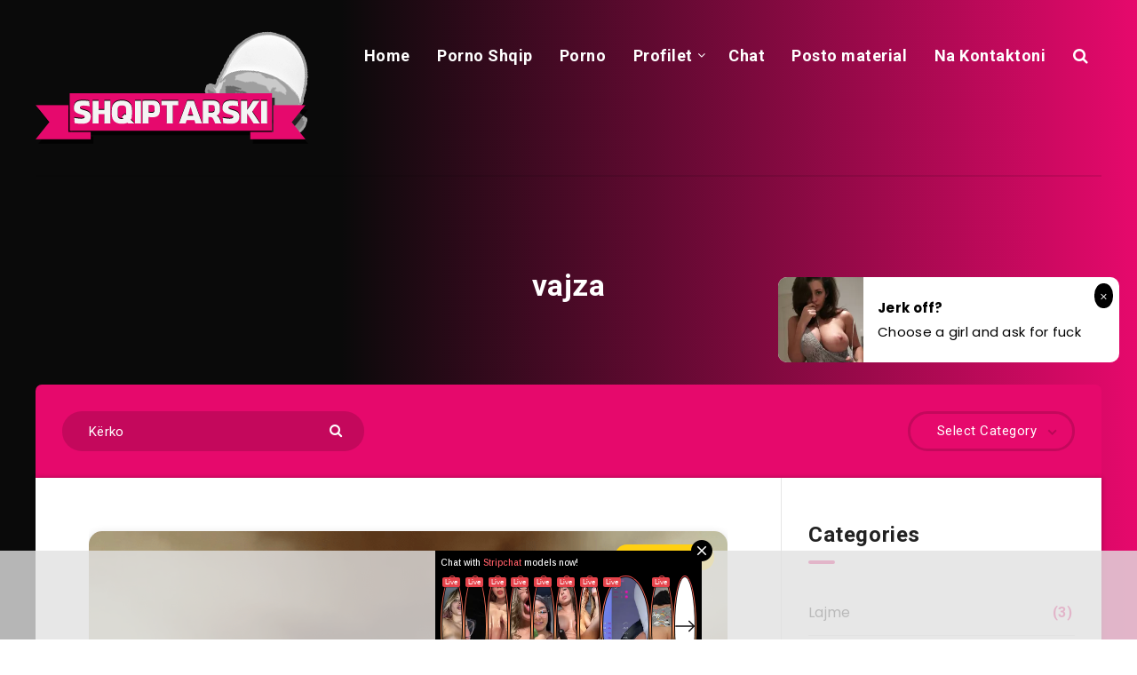

--- FILE ---
content_type: text/html; charset=utf-8
request_url: https://www.google.com/recaptcha/api2/anchor?ar=1&k=6Lfr6yEeAAAAAMy_L425KIjPZdoVYA7DGuV0ZZgr&co=aHR0cHM6Ly93d3cuc2hxaXB0YXJza2kuY29tOjQ0Mw..&hl=en&v=PoyoqOPhxBO7pBk68S4YbpHZ&size=invisible&anchor-ms=20000&execute-ms=30000&cb=4d43bxjnpiki
body_size: 48813
content:
<!DOCTYPE HTML><html dir="ltr" lang="en"><head><meta http-equiv="Content-Type" content="text/html; charset=UTF-8">
<meta http-equiv="X-UA-Compatible" content="IE=edge">
<title>reCAPTCHA</title>
<style type="text/css">
/* cyrillic-ext */
@font-face {
  font-family: 'Roboto';
  font-style: normal;
  font-weight: 400;
  font-stretch: 100%;
  src: url(//fonts.gstatic.com/s/roboto/v48/KFO7CnqEu92Fr1ME7kSn66aGLdTylUAMa3GUBHMdazTgWw.woff2) format('woff2');
  unicode-range: U+0460-052F, U+1C80-1C8A, U+20B4, U+2DE0-2DFF, U+A640-A69F, U+FE2E-FE2F;
}
/* cyrillic */
@font-face {
  font-family: 'Roboto';
  font-style: normal;
  font-weight: 400;
  font-stretch: 100%;
  src: url(//fonts.gstatic.com/s/roboto/v48/KFO7CnqEu92Fr1ME7kSn66aGLdTylUAMa3iUBHMdazTgWw.woff2) format('woff2');
  unicode-range: U+0301, U+0400-045F, U+0490-0491, U+04B0-04B1, U+2116;
}
/* greek-ext */
@font-face {
  font-family: 'Roboto';
  font-style: normal;
  font-weight: 400;
  font-stretch: 100%;
  src: url(//fonts.gstatic.com/s/roboto/v48/KFO7CnqEu92Fr1ME7kSn66aGLdTylUAMa3CUBHMdazTgWw.woff2) format('woff2');
  unicode-range: U+1F00-1FFF;
}
/* greek */
@font-face {
  font-family: 'Roboto';
  font-style: normal;
  font-weight: 400;
  font-stretch: 100%;
  src: url(//fonts.gstatic.com/s/roboto/v48/KFO7CnqEu92Fr1ME7kSn66aGLdTylUAMa3-UBHMdazTgWw.woff2) format('woff2');
  unicode-range: U+0370-0377, U+037A-037F, U+0384-038A, U+038C, U+038E-03A1, U+03A3-03FF;
}
/* math */
@font-face {
  font-family: 'Roboto';
  font-style: normal;
  font-weight: 400;
  font-stretch: 100%;
  src: url(//fonts.gstatic.com/s/roboto/v48/KFO7CnqEu92Fr1ME7kSn66aGLdTylUAMawCUBHMdazTgWw.woff2) format('woff2');
  unicode-range: U+0302-0303, U+0305, U+0307-0308, U+0310, U+0312, U+0315, U+031A, U+0326-0327, U+032C, U+032F-0330, U+0332-0333, U+0338, U+033A, U+0346, U+034D, U+0391-03A1, U+03A3-03A9, U+03B1-03C9, U+03D1, U+03D5-03D6, U+03F0-03F1, U+03F4-03F5, U+2016-2017, U+2034-2038, U+203C, U+2040, U+2043, U+2047, U+2050, U+2057, U+205F, U+2070-2071, U+2074-208E, U+2090-209C, U+20D0-20DC, U+20E1, U+20E5-20EF, U+2100-2112, U+2114-2115, U+2117-2121, U+2123-214F, U+2190, U+2192, U+2194-21AE, U+21B0-21E5, U+21F1-21F2, U+21F4-2211, U+2213-2214, U+2216-22FF, U+2308-230B, U+2310, U+2319, U+231C-2321, U+2336-237A, U+237C, U+2395, U+239B-23B7, U+23D0, U+23DC-23E1, U+2474-2475, U+25AF, U+25B3, U+25B7, U+25BD, U+25C1, U+25CA, U+25CC, U+25FB, U+266D-266F, U+27C0-27FF, U+2900-2AFF, U+2B0E-2B11, U+2B30-2B4C, U+2BFE, U+3030, U+FF5B, U+FF5D, U+1D400-1D7FF, U+1EE00-1EEFF;
}
/* symbols */
@font-face {
  font-family: 'Roboto';
  font-style: normal;
  font-weight: 400;
  font-stretch: 100%;
  src: url(//fonts.gstatic.com/s/roboto/v48/KFO7CnqEu92Fr1ME7kSn66aGLdTylUAMaxKUBHMdazTgWw.woff2) format('woff2');
  unicode-range: U+0001-000C, U+000E-001F, U+007F-009F, U+20DD-20E0, U+20E2-20E4, U+2150-218F, U+2190, U+2192, U+2194-2199, U+21AF, U+21E6-21F0, U+21F3, U+2218-2219, U+2299, U+22C4-22C6, U+2300-243F, U+2440-244A, U+2460-24FF, U+25A0-27BF, U+2800-28FF, U+2921-2922, U+2981, U+29BF, U+29EB, U+2B00-2BFF, U+4DC0-4DFF, U+FFF9-FFFB, U+10140-1018E, U+10190-1019C, U+101A0, U+101D0-101FD, U+102E0-102FB, U+10E60-10E7E, U+1D2C0-1D2D3, U+1D2E0-1D37F, U+1F000-1F0FF, U+1F100-1F1AD, U+1F1E6-1F1FF, U+1F30D-1F30F, U+1F315, U+1F31C, U+1F31E, U+1F320-1F32C, U+1F336, U+1F378, U+1F37D, U+1F382, U+1F393-1F39F, U+1F3A7-1F3A8, U+1F3AC-1F3AF, U+1F3C2, U+1F3C4-1F3C6, U+1F3CA-1F3CE, U+1F3D4-1F3E0, U+1F3ED, U+1F3F1-1F3F3, U+1F3F5-1F3F7, U+1F408, U+1F415, U+1F41F, U+1F426, U+1F43F, U+1F441-1F442, U+1F444, U+1F446-1F449, U+1F44C-1F44E, U+1F453, U+1F46A, U+1F47D, U+1F4A3, U+1F4B0, U+1F4B3, U+1F4B9, U+1F4BB, U+1F4BF, U+1F4C8-1F4CB, U+1F4D6, U+1F4DA, U+1F4DF, U+1F4E3-1F4E6, U+1F4EA-1F4ED, U+1F4F7, U+1F4F9-1F4FB, U+1F4FD-1F4FE, U+1F503, U+1F507-1F50B, U+1F50D, U+1F512-1F513, U+1F53E-1F54A, U+1F54F-1F5FA, U+1F610, U+1F650-1F67F, U+1F687, U+1F68D, U+1F691, U+1F694, U+1F698, U+1F6AD, U+1F6B2, U+1F6B9-1F6BA, U+1F6BC, U+1F6C6-1F6CF, U+1F6D3-1F6D7, U+1F6E0-1F6EA, U+1F6F0-1F6F3, U+1F6F7-1F6FC, U+1F700-1F7FF, U+1F800-1F80B, U+1F810-1F847, U+1F850-1F859, U+1F860-1F887, U+1F890-1F8AD, U+1F8B0-1F8BB, U+1F8C0-1F8C1, U+1F900-1F90B, U+1F93B, U+1F946, U+1F984, U+1F996, U+1F9E9, U+1FA00-1FA6F, U+1FA70-1FA7C, U+1FA80-1FA89, U+1FA8F-1FAC6, U+1FACE-1FADC, U+1FADF-1FAE9, U+1FAF0-1FAF8, U+1FB00-1FBFF;
}
/* vietnamese */
@font-face {
  font-family: 'Roboto';
  font-style: normal;
  font-weight: 400;
  font-stretch: 100%;
  src: url(//fonts.gstatic.com/s/roboto/v48/KFO7CnqEu92Fr1ME7kSn66aGLdTylUAMa3OUBHMdazTgWw.woff2) format('woff2');
  unicode-range: U+0102-0103, U+0110-0111, U+0128-0129, U+0168-0169, U+01A0-01A1, U+01AF-01B0, U+0300-0301, U+0303-0304, U+0308-0309, U+0323, U+0329, U+1EA0-1EF9, U+20AB;
}
/* latin-ext */
@font-face {
  font-family: 'Roboto';
  font-style: normal;
  font-weight: 400;
  font-stretch: 100%;
  src: url(//fonts.gstatic.com/s/roboto/v48/KFO7CnqEu92Fr1ME7kSn66aGLdTylUAMa3KUBHMdazTgWw.woff2) format('woff2');
  unicode-range: U+0100-02BA, U+02BD-02C5, U+02C7-02CC, U+02CE-02D7, U+02DD-02FF, U+0304, U+0308, U+0329, U+1D00-1DBF, U+1E00-1E9F, U+1EF2-1EFF, U+2020, U+20A0-20AB, U+20AD-20C0, U+2113, U+2C60-2C7F, U+A720-A7FF;
}
/* latin */
@font-face {
  font-family: 'Roboto';
  font-style: normal;
  font-weight: 400;
  font-stretch: 100%;
  src: url(//fonts.gstatic.com/s/roboto/v48/KFO7CnqEu92Fr1ME7kSn66aGLdTylUAMa3yUBHMdazQ.woff2) format('woff2');
  unicode-range: U+0000-00FF, U+0131, U+0152-0153, U+02BB-02BC, U+02C6, U+02DA, U+02DC, U+0304, U+0308, U+0329, U+2000-206F, U+20AC, U+2122, U+2191, U+2193, U+2212, U+2215, U+FEFF, U+FFFD;
}
/* cyrillic-ext */
@font-face {
  font-family: 'Roboto';
  font-style: normal;
  font-weight: 500;
  font-stretch: 100%;
  src: url(//fonts.gstatic.com/s/roboto/v48/KFO7CnqEu92Fr1ME7kSn66aGLdTylUAMa3GUBHMdazTgWw.woff2) format('woff2');
  unicode-range: U+0460-052F, U+1C80-1C8A, U+20B4, U+2DE0-2DFF, U+A640-A69F, U+FE2E-FE2F;
}
/* cyrillic */
@font-face {
  font-family: 'Roboto';
  font-style: normal;
  font-weight: 500;
  font-stretch: 100%;
  src: url(//fonts.gstatic.com/s/roboto/v48/KFO7CnqEu92Fr1ME7kSn66aGLdTylUAMa3iUBHMdazTgWw.woff2) format('woff2');
  unicode-range: U+0301, U+0400-045F, U+0490-0491, U+04B0-04B1, U+2116;
}
/* greek-ext */
@font-face {
  font-family: 'Roboto';
  font-style: normal;
  font-weight: 500;
  font-stretch: 100%;
  src: url(//fonts.gstatic.com/s/roboto/v48/KFO7CnqEu92Fr1ME7kSn66aGLdTylUAMa3CUBHMdazTgWw.woff2) format('woff2');
  unicode-range: U+1F00-1FFF;
}
/* greek */
@font-face {
  font-family: 'Roboto';
  font-style: normal;
  font-weight: 500;
  font-stretch: 100%;
  src: url(//fonts.gstatic.com/s/roboto/v48/KFO7CnqEu92Fr1ME7kSn66aGLdTylUAMa3-UBHMdazTgWw.woff2) format('woff2');
  unicode-range: U+0370-0377, U+037A-037F, U+0384-038A, U+038C, U+038E-03A1, U+03A3-03FF;
}
/* math */
@font-face {
  font-family: 'Roboto';
  font-style: normal;
  font-weight: 500;
  font-stretch: 100%;
  src: url(//fonts.gstatic.com/s/roboto/v48/KFO7CnqEu92Fr1ME7kSn66aGLdTylUAMawCUBHMdazTgWw.woff2) format('woff2');
  unicode-range: U+0302-0303, U+0305, U+0307-0308, U+0310, U+0312, U+0315, U+031A, U+0326-0327, U+032C, U+032F-0330, U+0332-0333, U+0338, U+033A, U+0346, U+034D, U+0391-03A1, U+03A3-03A9, U+03B1-03C9, U+03D1, U+03D5-03D6, U+03F0-03F1, U+03F4-03F5, U+2016-2017, U+2034-2038, U+203C, U+2040, U+2043, U+2047, U+2050, U+2057, U+205F, U+2070-2071, U+2074-208E, U+2090-209C, U+20D0-20DC, U+20E1, U+20E5-20EF, U+2100-2112, U+2114-2115, U+2117-2121, U+2123-214F, U+2190, U+2192, U+2194-21AE, U+21B0-21E5, U+21F1-21F2, U+21F4-2211, U+2213-2214, U+2216-22FF, U+2308-230B, U+2310, U+2319, U+231C-2321, U+2336-237A, U+237C, U+2395, U+239B-23B7, U+23D0, U+23DC-23E1, U+2474-2475, U+25AF, U+25B3, U+25B7, U+25BD, U+25C1, U+25CA, U+25CC, U+25FB, U+266D-266F, U+27C0-27FF, U+2900-2AFF, U+2B0E-2B11, U+2B30-2B4C, U+2BFE, U+3030, U+FF5B, U+FF5D, U+1D400-1D7FF, U+1EE00-1EEFF;
}
/* symbols */
@font-face {
  font-family: 'Roboto';
  font-style: normal;
  font-weight: 500;
  font-stretch: 100%;
  src: url(//fonts.gstatic.com/s/roboto/v48/KFO7CnqEu92Fr1ME7kSn66aGLdTylUAMaxKUBHMdazTgWw.woff2) format('woff2');
  unicode-range: U+0001-000C, U+000E-001F, U+007F-009F, U+20DD-20E0, U+20E2-20E4, U+2150-218F, U+2190, U+2192, U+2194-2199, U+21AF, U+21E6-21F0, U+21F3, U+2218-2219, U+2299, U+22C4-22C6, U+2300-243F, U+2440-244A, U+2460-24FF, U+25A0-27BF, U+2800-28FF, U+2921-2922, U+2981, U+29BF, U+29EB, U+2B00-2BFF, U+4DC0-4DFF, U+FFF9-FFFB, U+10140-1018E, U+10190-1019C, U+101A0, U+101D0-101FD, U+102E0-102FB, U+10E60-10E7E, U+1D2C0-1D2D3, U+1D2E0-1D37F, U+1F000-1F0FF, U+1F100-1F1AD, U+1F1E6-1F1FF, U+1F30D-1F30F, U+1F315, U+1F31C, U+1F31E, U+1F320-1F32C, U+1F336, U+1F378, U+1F37D, U+1F382, U+1F393-1F39F, U+1F3A7-1F3A8, U+1F3AC-1F3AF, U+1F3C2, U+1F3C4-1F3C6, U+1F3CA-1F3CE, U+1F3D4-1F3E0, U+1F3ED, U+1F3F1-1F3F3, U+1F3F5-1F3F7, U+1F408, U+1F415, U+1F41F, U+1F426, U+1F43F, U+1F441-1F442, U+1F444, U+1F446-1F449, U+1F44C-1F44E, U+1F453, U+1F46A, U+1F47D, U+1F4A3, U+1F4B0, U+1F4B3, U+1F4B9, U+1F4BB, U+1F4BF, U+1F4C8-1F4CB, U+1F4D6, U+1F4DA, U+1F4DF, U+1F4E3-1F4E6, U+1F4EA-1F4ED, U+1F4F7, U+1F4F9-1F4FB, U+1F4FD-1F4FE, U+1F503, U+1F507-1F50B, U+1F50D, U+1F512-1F513, U+1F53E-1F54A, U+1F54F-1F5FA, U+1F610, U+1F650-1F67F, U+1F687, U+1F68D, U+1F691, U+1F694, U+1F698, U+1F6AD, U+1F6B2, U+1F6B9-1F6BA, U+1F6BC, U+1F6C6-1F6CF, U+1F6D3-1F6D7, U+1F6E0-1F6EA, U+1F6F0-1F6F3, U+1F6F7-1F6FC, U+1F700-1F7FF, U+1F800-1F80B, U+1F810-1F847, U+1F850-1F859, U+1F860-1F887, U+1F890-1F8AD, U+1F8B0-1F8BB, U+1F8C0-1F8C1, U+1F900-1F90B, U+1F93B, U+1F946, U+1F984, U+1F996, U+1F9E9, U+1FA00-1FA6F, U+1FA70-1FA7C, U+1FA80-1FA89, U+1FA8F-1FAC6, U+1FACE-1FADC, U+1FADF-1FAE9, U+1FAF0-1FAF8, U+1FB00-1FBFF;
}
/* vietnamese */
@font-face {
  font-family: 'Roboto';
  font-style: normal;
  font-weight: 500;
  font-stretch: 100%;
  src: url(//fonts.gstatic.com/s/roboto/v48/KFO7CnqEu92Fr1ME7kSn66aGLdTylUAMa3OUBHMdazTgWw.woff2) format('woff2');
  unicode-range: U+0102-0103, U+0110-0111, U+0128-0129, U+0168-0169, U+01A0-01A1, U+01AF-01B0, U+0300-0301, U+0303-0304, U+0308-0309, U+0323, U+0329, U+1EA0-1EF9, U+20AB;
}
/* latin-ext */
@font-face {
  font-family: 'Roboto';
  font-style: normal;
  font-weight: 500;
  font-stretch: 100%;
  src: url(//fonts.gstatic.com/s/roboto/v48/KFO7CnqEu92Fr1ME7kSn66aGLdTylUAMa3KUBHMdazTgWw.woff2) format('woff2');
  unicode-range: U+0100-02BA, U+02BD-02C5, U+02C7-02CC, U+02CE-02D7, U+02DD-02FF, U+0304, U+0308, U+0329, U+1D00-1DBF, U+1E00-1E9F, U+1EF2-1EFF, U+2020, U+20A0-20AB, U+20AD-20C0, U+2113, U+2C60-2C7F, U+A720-A7FF;
}
/* latin */
@font-face {
  font-family: 'Roboto';
  font-style: normal;
  font-weight: 500;
  font-stretch: 100%;
  src: url(//fonts.gstatic.com/s/roboto/v48/KFO7CnqEu92Fr1ME7kSn66aGLdTylUAMa3yUBHMdazQ.woff2) format('woff2');
  unicode-range: U+0000-00FF, U+0131, U+0152-0153, U+02BB-02BC, U+02C6, U+02DA, U+02DC, U+0304, U+0308, U+0329, U+2000-206F, U+20AC, U+2122, U+2191, U+2193, U+2212, U+2215, U+FEFF, U+FFFD;
}
/* cyrillic-ext */
@font-face {
  font-family: 'Roboto';
  font-style: normal;
  font-weight: 900;
  font-stretch: 100%;
  src: url(//fonts.gstatic.com/s/roboto/v48/KFO7CnqEu92Fr1ME7kSn66aGLdTylUAMa3GUBHMdazTgWw.woff2) format('woff2');
  unicode-range: U+0460-052F, U+1C80-1C8A, U+20B4, U+2DE0-2DFF, U+A640-A69F, U+FE2E-FE2F;
}
/* cyrillic */
@font-face {
  font-family: 'Roboto';
  font-style: normal;
  font-weight: 900;
  font-stretch: 100%;
  src: url(//fonts.gstatic.com/s/roboto/v48/KFO7CnqEu92Fr1ME7kSn66aGLdTylUAMa3iUBHMdazTgWw.woff2) format('woff2');
  unicode-range: U+0301, U+0400-045F, U+0490-0491, U+04B0-04B1, U+2116;
}
/* greek-ext */
@font-face {
  font-family: 'Roboto';
  font-style: normal;
  font-weight: 900;
  font-stretch: 100%;
  src: url(//fonts.gstatic.com/s/roboto/v48/KFO7CnqEu92Fr1ME7kSn66aGLdTylUAMa3CUBHMdazTgWw.woff2) format('woff2');
  unicode-range: U+1F00-1FFF;
}
/* greek */
@font-face {
  font-family: 'Roboto';
  font-style: normal;
  font-weight: 900;
  font-stretch: 100%;
  src: url(//fonts.gstatic.com/s/roboto/v48/KFO7CnqEu92Fr1ME7kSn66aGLdTylUAMa3-UBHMdazTgWw.woff2) format('woff2');
  unicode-range: U+0370-0377, U+037A-037F, U+0384-038A, U+038C, U+038E-03A1, U+03A3-03FF;
}
/* math */
@font-face {
  font-family: 'Roboto';
  font-style: normal;
  font-weight: 900;
  font-stretch: 100%;
  src: url(//fonts.gstatic.com/s/roboto/v48/KFO7CnqEu92Fr1ME7kSn66aGLdTylUAMawCUBHMdazTgWw.woff2) format('woff2');
  unicode-range: U+0302-0303, U+0305, U+0307-0308, U+0310, U+0312, U+0315, U+031A, U+0326-0327, U+032C, U+032F-0330, U+0332-0333, U+0338, U+033A, U+0346, U+034D, U+0391-03A1, U+03A3-03A9, U+03B1-03C9, U+03D1, U+03D5-03D6, U+03F0-03F1, U+03F4-03F5, U+2016-2017, U+2034-2038, U+203C, U+2040, U+2043, U+2047, U+2050, U+2057, U+205F, U+2070-2071, U+2074-208E, U+2090-209C, U+20D0-20DC, U+20E1, U+20E5-20EF, U+2100-2112, U+2114-2115, U+2117-2121, U+2123-214F, U+2190, U+2192, U+2194-21AE, U+21B0-21E5, U+21F1-21F2, U+21F4-2211, U+2213-2214, U+2216-22FF, U+2308-230B, U+2310, U+2319, U+231C-2321, U+2336-237A, U+237C, U+2395, U+239B-23B7, U+23D0, U+23DC-23E1, U+2474-2475, U+25AF, U+25B3, U+25B7, U+25BD, U+25C1, U+25CA, U+25CC, U+25FB, U+266D-266F, U+27C0-27FF, U+2900-2AFF, U+2B0E-2B11, U+2B30-2B4C, U+2BFE, U+3030, U+FF5B, U+FF5D, U+1D400-1D7FF, U+1EE00-1EEFF;
}
/* symbols */
@font-face {
  font-family: 'Roboto';
  font-style: normal;
  font-weight: 900;
  font-stretch: 100%;
  src: url(//fonts.gstatic.com/s/roboto/v48/KFO7CnqEu92Fr1ME7kSn66aGLdTylUAMaxKUBHMdazTgWw.woff2) format('woff2');
  unicode-range: U+0001-000C, U+000E-001F, U+007F-009F, U+20DD-20E0, U+20E2-20E4, U+2150-218F, U+2190, U+2192, U+2194-2199, U+21AF, U+21E6-21F0, U+21F3, U+2218-2219, U+2299, U+22C4-22C6, U+2300-243F, U+2440-244A, U+2460-24FF, U+25A0-27BF, U+2800-28FF, U+2921-2922, U+2981, U+29BF, U+29EB, U+2B00-2BFF, U+4DC0-4DFF, U+FFF9-FFFB, U+10140-1018E, U+10190-1019C, U+101A0, U+101D0-101FD, U+102E0-102FB, U+10E60-10E7E, U+1D2C0-1D2D3, U+1D2E0-1D37F, U+1F000-1F0FF, U+1F100-1F1AD, U+1F1E6-1F1FF, U+1F30D-1F30F, U+1F315, U+1F31C, U+1F31E, U+1F320-1F32C, U+1F336, U+1F378, U+1F37D, U+1F382, U+1F393-1F39F, U+1F3A7-1F3A8, U+1F3AC-1F3AF, U+1F3C2, U+1F3C4-1F3C6, U+1F3CA-1F3CE, U+1F3D4-1F3E0, U+1F3ED, U+1F3F1-1F3F3, U+1F3F5-1F3F7, U+1F408, U+1F415, U+1F41F, U+1F426, U+1F43F, U+1F441-1F442, U+1F444, U+1F446-1F449, U+1F44C-1F44E, U+1F453, U+1F46A, U+1F47D, U+1F4A3, U+1F4B0, U+1F4B3, U+1F4B9, U+1F4BB, U+1F4BF, U+1F4C8-1F4CB, U+1F4D6, U+1F4DA, U+1F4DF, U+1F4E3-1F4E6, U+1F4EA-1F4ED, U+1F4F7, U+1F4F9-1F4FB, U+1F4FD-1F4FE, U+1F503, U+1F507-1F50B, U+1F50D, U+1F512-1F513, U+1F53E-1F54A, U+1F54F-1F5FA, U+1F610, U+1F650-1F67F, U+1F687, U+1F68D, U+1F691, U+1F694, U+1F698, U+1F6AD, U+1F6B2, U+1F6B9-1F6BA, U+1F6BC, U+1F6C6-1F6CF, U+1F6D3-1F6D7, U+1F6E0-1F6EA, U+1F6F0-1F6F3, U+1F6F7-1F6FC, U+1F700-1F7FF, U+1F800-1F80B, U+1F810-1F847, U+1F850-1F859, U+1F860-1F887, U+1F890-1F8AD, U+1F8B0-1F8BB, U+1F8C0-1F8C1, U+1F900-1F90B, U+1F93B, U+1F946, U+1F984, U+1F996, U+1F9E9, U+1FA00-1FA6F, U+1FA70-1FA7C, U+1FA80-1FA89, U+1FA8F-1FAC6, U+1FACE-1FADC, U+1FADF-1FAE9, U+1FAF0-1FAF8, U+1FB00-1FBFF;
}
/* vietnamese */
@font-face {
  font-family: 'Roboto';
  font-style: normal;
  font-weight: 900;
  font-stretch: 100%;
  src: url(//fonts.gstatic.com/s/roboto/v48/KFO7CnqEu92Fr1ME7kSn66aGLdTylUAMa3OUBHMdazTgWw.woff2) format('woff2');
  unicode-range: U+0102-0103, U+0110-0111, U+0128-0129, U+0168-0169, U+01A0-01A1, U+01AF-01B0, U+0300-0301, U+0303-0304, U+0308-0309, U+0323, U+0329, U+1EA0-1EF9, U+20AB;
}
/* latin-ext */
@font-face {
  font-family: 'Roboto';
  font-style: normal;
  font-weight: 900;
  font-stretch: 100%;
  src: url(//fonts.gstatic.com/s/roboto/v48/KFO7CnqEu92Fr1ME7kSn66aGLdTylUAMa3KUBHMdazTgWw.woff2) format('woff2');
  unicode-range: U+0100-02BA, U+02BD-02C5, U+02C7-02CC, U+02CE-02D7, U+02DD-02FF, U+0304, U+0308, U+0329, U+1D00-1DBF, U+1E00-1E9F, U+1EF2-1EFF, U+2020, U+20A0-20AB, U+20AD-20C0, U+2113, U+2C60-2C7F, U+A720-A7FF;
}
/* latin */
@font-face {
  font-family: 'Roboto';
  font-style: normal;
  font-weight: 900;
  font-stretch: 100%;
  src: url(//fonts.gstatic.com/s/roboto/v48/KFO7CnqEu92Fr1ME7kSn66aGLdTylUAMa3yUBHMdazQ.woff2) format('woff2');
  unicode-range: U+0000-00FF, U+0131, U+0152-0153, U+02BB-02BC, U+02C6, U+02DA, U+02DC, U+0304, U+0308, U+0329, U+2000-206F, U+20AC, U+2122, U+2191, U+2193, U+2212, U+2215, U+FEFF, U+FFFD;
}

</style>
<link rel="stylesheet" type="text/css" href="https://www.gstatic.com/recaptcha/releases/PoyoqOPhxBO7pBk68S4YbpHZ/styles__ltr.css">
<script nonce="wCKu42TfGo7iCrqCasdepQ" type="text/javascript">window['__recaptcha_api'] = 'https://www.google.com/recaptcha/api2/';</script>
<script type="text/javascript" src="https://www.gstatic.com/recaptcha/releases/PoyoqOPhxBO7pBk68S4YbpHZ/recaptcha__en.js" nonce="wCKu42TfGo7iCrqCasdepQ">
      
    </script></head>
<body><div id="rc-anchor-alert" class="rc-anchor-alert"></div>
<input type="hidden" id="recaptcha-token" value="[base64]">
<script type="text/javascript" nonce="wCKu42TfGo7iCrqCasdepQ">
      recaptcha.anchor.Main.init("[\x22ainput\x22,[\x22bgdata\x22,\x22\x22,\[base64]/[base64]/[base64]/[base64]/[base64]/[base64]/[base64]/[base64]/[base64]/[base64]\\u003d\x22,\[base64]\x22,\[base64]/[base64]/DthIXw5Ykw659wqnCkh40w54OwqRnw6TCjsKpwqtdGz9eIH0IL2TCt2vCoMOEwqBuw4pVBcO9wod/[base64]/Cgm1GVARAw48vF3rCvMKUwptKwo8rwpHDs8KXw5Mvwpp8wprDtsKOw4bCtFXDs8KbTDFlOF1xwoZkwoB2U8O0w47DklUOKAzDlsKpwqhdwrwlRsKsw6tSbW7CkyFXwp0jwqzCjDHDli03w53Dr3rCtyHCqcOVw4A+OQ8Cw61tE8KwYcKJw4/CsF7CsyjCky/DnsOJw73DgcKaRcOXFcO/w6tuwo0WKnhXa8OkK8OHwpsiU05sCHw/asKRNWl0aDbDh8KDwrowwo4KAS3DvMOKScOjFMKpw67DgcKPHAxSw7TCuwJswo1PLcKWTsKgwozCtmPCv8ONXcK6wqFiTR/Ds8O6w7Z/w4Ekw5rCgsObR8KdcCVbQsK9w6fCh8OXwrYSVsO9w7vCm8KRVEBJY8Kaw78Vwo8zd8Orw64Cw5E6UMOgw50Nwr1xE8OLwqkxw4PDvBPDo0bCtsKZw6wHwrTDmybDilpXdcKqw79fwpPCsMK6w6XCqX3Dg8Ksw5tlSh/[base64]/CvG5fPMO1wqMpw5RGwoA5wojDrMOuw4hafX8xRsKDw6JBVcK0IcO/MjPDkH4sw6/[base64]/OMOFwrXCj8OoXBJkaS7CtBrCvx7DkcK+QcOgwpDCt8OsIw0ELSfCsQQvGWkkOcKRw5spwrwISnYGZsONwpkYWsOzwpcqb8OVwoMFwqzCoHzCjj53SMK7wpTCusOjw6zCvMOEwr3DqsOBw4DDnMKcw5RHwpVeMMKVMcOLw5Jqwr/CqS1ddG0fAMKnCXhKPsKGbCTCsWZkVlRwwrLCnsOiw5vCs8KkaMOLZ8KCel5Fw4pnwpPCiFMgUcKyU0bCmnfCgsKrGV/CpsKLN8KPfA9PMcODJcKBJEvCgjRGwrA1woQ8SMO/w6/CvcKjwoXCvcOTw5Evwo1Iw6HDnkjCs8ONwrDCnD3ClcOIwq8kUMKHNR3CosO/AMKVbcKiwpfCkRvCgsKHQMKVLm0tw4PDl8KWw7wNKMKow7XCgxbDrsKONcKvw4pSw5jCjsOkwo7CsAM+w64Mw7jDt8OAOsKAw4HCjcKLZsOkGyBVw41Bwr95wrHDuivCh8OEBQsPw5DDv8KsfzA1w6XCrsOdw7IPwrHDpcOow67Ds3lAdX7CqSUlwp/Dv8OUBh7Cu8O0S8KbIcOUwp/[base64]/DoC7Cn8OLw7LCgcOcbsO5LWnCq8O/[base64]/DgcO+wo/Ct0DDvQpOUB7DkcOTacKrw7cmbsKHw67DosKcHsK2YsO3w7Qww5gdw5dTwo7CgkrCiQoHTsKJwoFzw7IPIWJFwoI7wobDo8Kkw53DuEB5esOYw4bCrk9swprDpcOHcMOfU1nDvSLDiDnCisKMUV3DlMO8ccO3w65ufydrYi/DscOlRW3DpGNgf2kFDw/CqXfCo8OyB8OlHsOQXT3Dm2vCiDXDgAhKwowbGsKVbMKJw6/DjFUsFCvCn8Ozaxtlw4VYwpwKw405TiImwok3EnrDoRrCpRINwrjCtsKOwocbw4bDrcOhQUU0UMK/T8O9wqMxdsOqw59+JX4gw6DCpwAiAsO2WsK6HsOvwosOYcKEwozCv2EiCBoqWMOrX8Kfw6MybnnDskt9IcOBwoHClUXDuxAiw5jDlR7Dj8KAw7TDr01vcFgIHMO6wp1OCsKWwofCqMKBwoXDiTUaw7pLdUJIE8O0w6/ClS9uZsO6wr3DlwFMQz3ClygsGcOiNcK3QRPDqsO4d8O6wrQowp/[base64]/DmibDqcO+w5DCpEImLRghTEEew6x0wpV1w54DW8OzQsOXYcKIU09bPQrCmUUyf8OEQ0suwqnDrSVXwqzDkBfCmzfDqsKwwofDocKWOsO0EMK6GiXCsUHCmcOdwrXCi8K/ORzCu8OEf8KjwovDhBHCtcKzSMOtAFFeYh9lKMKDwqXClFzCpsOYFcObw4HCghHClMO/[base64]/[base64]/CrTUVwoIaw7DCqcO/wrwVZnxBwohJw5zDvA3CnMOOw5cIwod+wrQoasOawrXCnVhCwq8iNkkQw5nCo3zDtxAzw407w4nCoH/CrgHDhsOww7hcbMOiw7bCqA8FEcOyw5EOw7BEQcKJdsOxw6FvLGAawqIAw4FdOC4hw50lw4YIwr1tw4RWOBEuGB8bw48pPj1cAcOsTmjDp1p2BERLw6xNeMKlcFzDvSjCpFFtbWLDgcKEwp5/b2nDiX/DrG7DoMOROMOjC8OTwoF6WsKga8KUw7oqwqLDiA5awoArJsO3wrTDtMO3Q8OQW8OnfxPCpsKOH8Opw4k8w6huIjElV8KcwrXCiF7DpXzDqUDDuMO4wolSw7Eswq7CjiZ9FV5KwqdrWR7Cli49YAfCtxfCj0xhWQEtJkjCusOkCMO5bcKhw6HCtTjDocK/GsOEw79hY8OiXH/DpcK7f094MsKBKkzDucK8d3jCkcK3w5/[base64]/w5vDtSHDp8O/wrDDnjUXBsOow5cxwrogw75EwqM9w6l9wotiWEQ8AcOTQcKQw6MRfMKrw6PDqMOFw4rDtsKiAcKSYBvDq8Kydih4CcO5fybDi8KvY8OIDgQjVMOQKSZXw6HDgmQEUMKbwqMJw7TCvMOSwoPDqsKswpjCqz3ClgbDi8KdFHUCSRF/[base64]/CtzvDsMKYdlLCjMOFJhXDryfDm2k0w7DDoVxjwoEuwrLDgm0mw4V9asKVLMK0wqjDqmMcw7PCisOqbsOYwqAuw5wGwq/DuXkFPw7DpUbCgMOww67Cj3bCt0QIQV89GsKEw7JJw4fDlsKfwo3Dk2/CmwgRw40xQ8KZwqvDqcKlw67DvgASwrJWK8KMwovCosOhMlw8wpswCMKyfcKnw5g+ejLDuhsWw5PCtcKiYVMhX23CicKyN8KMwqzCisKdZMOAw70FaMOIVDbCqFzDrsK6E8OKw6fCrcObwotKXno+w7oMLhXDrsO4wr5+MwjCvwzDtsKmw5s6VzYEw4DCoA8/wolkJC7DscOmw4XChTNIw6Niwr/Chj/[base64]/Dp8KFw5zDoGjDsMOHwqVnw601M3/DlHFlVXbCllXClMKMBMONB8KbwobCq8OWwppwLsOow4BIJWjDgsK5HivCpzhMDx/Dj8OCw6fDlsOQwqVSwqXCqMKjwr1hwrhjw7YpwojCrRNFw7oQw4sPw6gGV8KzasOSRcK+w48kNcKNwpdAfMO3w5E/[base64]/w6bCkMOmwo9Bw6LDonnCksKucg85Lw4MVDY5RcKSwo/CrRt2bMO9w7McK8K2T2DCp8OnwqrCoMODw69AGHh5PEpgDCZ6T8K9w7kGElrDl8OXAcKvw5cIflfCiTjClETDh8KZwo/Dn2l/cXg8w7I8BTXDjQVbwpsGHsKtw4/DtUnCusK5w41Kwr/Cu8KDX8K0fWnDkMOiw4nDu8OiD8KPw7HChcO+woIRw6dlwoVjwq/DisOOw58iw5TDrsKrw5vDiXhmP8O6SMOPQW3DlXoPw47CgCAow6nDmXNvwpgAw6XCsRvDonVaD8K3wolKKcOvPMKUNsKwwp1ww7TCsx7CocOgHmQTH2/DoQHCtwZMwo9nRcOHR2F3Q8OIwrbCiWQHw701wpvCj1xXw7rCqjUTVhHDgcKKw51lAMOTw5jCtMKdwrAVBQjDs2kdQC5cG8KhcmFYAFHCgsO8FSZYXg95w4vDuMOZwr/CisOdPkUuKMKowrgEw4NGw5/Ds8KiZCbCvwQpbsOfAhrCq8KoBgTDhsO1HcK9wqd0wpTDnlfDvl3ChADColvCk0vDlsKpMhMuw5dsw6IoAsKfTcKqPjpIGCzCmjPDrUbDk1DDjFHDi8K1wr1BwrfDpMKRSVHDghLChcK2GwbCrUjDt8K1w7o9F8KAHkkaw6DCjmLDnxnDoMKuQMO0wqnDugwHQH/DhwjDhH3CrQ0Pfm7CnMOowpwKw5HDosKuZinClBNlGVzDo8K5woXDmWzDucOqHhLDlMKWLXlTw6lJw43Cu8KwYEDCisOHNBImdcO0OknDsDPDtcO2M1XCty8aX8KSwq/CoMKKbcKIw6PCkRwcw6I/w6o2PXnCm8OXDMKWwrFZYRk5KTVif8KFJCQeVDnCoWQLPjUkwpPCji/[base64]/w6rCigDDssOzAwHDm8KSw4o+w7zCi0zDg8KdHsK8w45leUE4wqPCozpwbifDogoYdj4Tw7EBwrHDnMOew5hQETMeLDY7wpbDpk7CtjkFO8KXUBzDhsOxZRHDpRjDnsK1TAJydMK7w4bDpGZqw7XCv8OpacOZw4nCmcOJw5V9w5LDk8KHeTTChmRdwp7DpMOYw74kd1/[base64]/RXFKHGhxehxiXCpTw5c/[base64]/w5TCujFpwo7CtTbDr8OgEcOHREZ/OcOdITo2wpLCv8OWw5NeRsKtBmfCkTjCjzDCnsKJSVZSccKjw5LCjQbCm8KiwoTDsVpnXUnCtcO/w43CtcO/wpHCpRBlwqzDmcOowrVlw5ABw7shGnkYw4LDhsKuBgPCu8OmeBbDjFnDrsObOUozwrEFwpBZw5plw4zDgAYKw5ohMMOyw64ywoTDlgIvRcO9wpTDnsOIIsOCTQxFVXMocTbDj8OiQMOrHsOvw70wYsOLBMO3YcOcHcKVwoHCsAzDgEZ5Rh7CosKoehjDv8OBw5/Cr8OgRxPDqMO3Vwp0RH/CsHBLworCrMK3TcO4UsOSwqfDiw/Cgip9w43DocKqACrDu1UCWx/CtWoAFhprGXXDnUphwp0Mwqk4cC1wwqtwLMKQfsKPIcO6wqzCrsKJwo/CvHrDim9Qwq50w4MdLBfCp1LCvhISEMO1w4AaWWTCicOQZsK2G8KISMK0GsOTwp7Dj2TCiXLCpXRXAMO3RMOPFcKnw658B0RQw6RCOiVEa8KifxoSc8KDdlxew6jCpTwXZRBPN8Khwqo8VDjCgsOwFMO8wpjDlAsGRMOPw5IidMO1I0VPwptCTD/DvMOYdcOKwq/[base64]/woMfw67CmcK0VsKZwrgKw50BwotiTEvCvQQAw41Vwo02wrLDs8O/AsOjwp/DuGogw6xme8O8R13CgBBLw6M4KFlzw57Cq1lwAMKpd8OdUMKpF8K7bX7CqQbDqMOQHsOOBg/[base64]/[base64]/w5Maw4kcFcOgwoECw6tLCMOCwqnCrk/Cv8Onw5HDjsOhHsKYc8OXwpNcIMOWRMOGUnXClsKZw6jDrGjCkMK7wqUswpLCi8K/wr3Ct3xUwqzDgMOEA8O9d8OxPsKHLMO+w7ALwpbCh8OFw7LCjsOBw5HDs8OkacKiw4I4w5Z0O8ONw6gow5/DoC8penkkw5ZmwqJOLAZSTcOfwpDClsKjw7XCpSHDgQI8JcOZYMO/a8O6w6rCpcOGUwzDn29+Ew7DkMOPGcOLJ0YleMOiGlLCi8OZBsKnwojCp8OtN8Oaw7PDpGXDhybCnW3CncO+w6zDvsKFJEcyAUhNGCLCncOBw7/CnsKJwqXDs8OwX8K3EzFVI3c4wrAvYcOjAgLDtsK5wqUVw57Cl2QAw5LCosOqwrDDly7Dr8OtwrDDqcO/[base64]/[base64]/w6AiwpEswosgWcO6GMOEPMOJwoTCt8KxwoXDoDJ8w4/DlmcZL8Ovb8KYScKQeMO4EDhVeMOPw4DDqcOBwo7Ck8K3TWtVSMKkbnF7wr7Du8KhwoHCqcKOIcOpPS9VeggOVUNYU8OmaMKYwonCusKmwqcLw7LClMOvw5hdRcOqcMKZUsOswot5wprCicK5wrTDrsKyw6chDU3CvXPChMOeT1nCnMK7w5XCkgXDoU/[base64]/DuMKhQ8OGw5Bjw7ciw4RcAMKMwpt4w5U0wp5BIsOlUCtrfMKlw4Adwo/DhsOwwoEww6/[base64]/Dv8O/w7d4wp45wp7Dn19nw6Mxwo5Cw5Jjw6xYwrLCl8OtRUPCl0Rew7RaTAQ2wqXCg8OIBcKvDkbDtcKLYcKTwrPDh8O8EsK1w4rCisK0wrdhw5UWFMKhw5QDwrgdEGlSYyArOMK7Wm/[base64]/DrkrCiypULcKqXMKnwobCtcOCw4s+wrrCsMKYwp0nYjRrJSZUwrNjwpDDhcKHQMKTGknCvcKzwp7DgsOjCMO5Q8OuAcKpXMKEbgjDmCDCnhTDjH3Dg8OEKTDCkFPCkcKNw48iwp7DtSFow7/DqsOAOsK2eEUUd3kBwptAScKQw7rDrnMMB8KxwrIVw7EKFXrCpmdhUD9nEg/Dt3BVRGPChjLDoUscw6XDuEFEw7zCn8K/Un11wp3Co8KLw5xJw7I9w7l1W8OqwqLCqR/Dj1jCpU9uw6vDl2bDqMKQwoQYwoUuXcKUwpzCucOpwrtdw6Upw5nCjxXCvRdibirCjcOlw7PCnMOfGcONw6HDtifClsKtTMK8JCwqw4/ChcKLHU11MMOBZmxFw6gGwrRawoMTcsOSK3zCl8Kjw5Q0QMKPehdNwrcswprCrh9DU8OdFlbCjcKSL1bCucOoDgV9wp5Iw748QcKxw5DChMO0IMO/[base64]/Cnj/CkCZJDsK8E3NTETMawq1qesOUw5YHSsKYbBIIRWbDnyLCksKUcgzColtCJcK5BTLDssO5BTXDmMO1ccOpEioYw6zDvsKhcyrCtMOQcVvDiXw4wphuwqttwpscwrEtwostenzDpUPDg8ODHQc7PhDDpsK5wrQzFgPCkMO4ZinDrC/Dh8K2D8K+L8KINsOGw49kwqfDuEDCrh7DtT4Lwq7Cr8KnUw0xw4QrO8KQFsOAw5csFMK3HhxQYmoewroiKFjCvhDCkcK1R1HCucKiwq3DuMK4dBhXwprDj8ONw5/[base64]/[base64]/CrcOXw5/CniEobMKcwqLDgnZqCwvChyoFwqV8BcKiVAJ0bGXCsmNLw64ewqHDhhfChlcmwq4BJlPDqSHChcOSw7QFTn/DtMOBw7bCuMO8wo0je8OZIxPDhsO3RBl/w71OdgVWGMKdIsK7RkLDsm5kBEPCky55w4NrZm/DtsKtccKkwrbDomjChsOMwoLCpMKtFSQwwpjCvsKEwrltwpYmAMKrOMO3c8K+w6x4wrbDuT/Cl8OuOT7Cr2rDtMOtYEbDl8O9dcKtw5rCmcOJwqE1woxaYEPDgMOhIgM9wpLClFTChl/DmgkMEy0MwqrDu1MnPmzDjGjDlcOKbSpNw6h9GyYyL8KcRcOPYAbCsWPClcOGw44ewq5iW2Zww54Mw6rClwPCk11BBMKReCInwp8SPcOab8ORwrTChh9iw65Ww5/DmRXConTDg8K6FQjDvQ/ClF1Hw44oXQjDrMKfwowtFsKXw4zDsHTCun7ChBFtc8ONaMOLX8OiKQMzL1VPwo0qwr3DjCoeGMO0wpvCvsK0wpAIR8KTEsOSw79Pw5cSKMOawqTDmzfCuiLCp8O0QjHCm8KrFMKFwozCoFYKOljDqnHCp8ONw4kiP8OWN8K/wpBhw5pKTlfCrsO2NMKAKDIGw7vDpkhpw7p6D1fCjQ9dw6dywq9gw7gKSiPDmCnCscO9w7PCu8Oaw7vCk0XCnMONwo1Dw5dEw7QGYMO4TcKTfMKYVAPCjsOpw7bDhAPCkMKLwp03worCinzDg8OUwoTDucObwqLCtMObS8K2BMO1d1gIw40Pw6JYIH3CqX7CoE/Cr8Ohw5ouRMOSTWYywqEXGMOuAlAsw77Cq8K4w6HCgMKiw5UnQ8OHwp/[base64]/ClcOUw7TCjsOxTjItwo3ClgAgHlYXw7rDgcOPwpTCkHlPIFjCkQfDhcKxKsKvPWBdw4PDrcKDCMKwwolBw5h+w6/CrUTCviUzEA7CmsKiR8Kow5Iew6/DrmLDt1oIwojCiH3CucKQCAQqXCIadFfDlnxlw6/DgmjDtcOrwq3DgT/DocOSesKiwoHCgcOzGsOYdTzDsgoRe8OtHEHDhsO1CcKgO8Kqw43CoMKuwpEmwrbCiWfCvRJdVXsbc27Ci23DvcONf8Osw7DCkMOvwqPCmcKLwqt9SnQtECIxWFkLTMOKwq/[base64]/SXdqGFXDkMKXRTrClltEw5oBw4YcJwEdFUjCn8KpXFfCs8KxScKWZ8ORwrtKa8KiYkJZw6XDrG/ClCQ5w75VZV5Ow7FqwoXDoGHDlDwgFmVaw7XCocKnw6s7wpQCb8O8w6ImwpLCksK3w67Dmw/DhcOmw4PCjHcmaBfCssOaw4Rjc8OUw6FEw6vCmipDw6BATFRDMcOEwrYKwoHCnsKQw5hOKcKLKcO5XMKFGXBvw6AIw63CksOswrHCgW/[base64]/IMKnBwLDqcOSw4DCgcKZSX1PwpV4bg51w6bDi3zCmn4VQMOeClnDl1TDjsKQw4zDmggVwpLCkMKIw7B0asKwwqPDjDTDolDDpDQtwrLDr0PDp3QWLcOZEsK5wr/CpDnChBbDusKCwr0PwpxfGMOaw6oYw7sPT8K4woI2IMOWVURjM8O0J8OpVURnw54Iw6jCgcOLw6dAwrjCrGjDsF9vMjfDj2LCg8Kaw5Ujw5jCjijDtyIewrXCkMKrw5XCmiM+wo3DokXCs8K8Y8Krw7DDmsKiwqHDnm8nwq1Awo/[base64]/Ck2QTw4/CiMOYfQRxwo9jwrQww4QUw7wfbsO8wo5iSzMRI2TCiVkEGVEMwoDCrGIlVFjCmkvDh8K9I8K1EnjCuUxJGMKRwqPChzcYw5rClA/CjMK1W8KuPGY4A8KJwq4ewqYYasKpbMOoOjPDusKZSVsiwp/[base64]/[base64]/w5TCnBPDkcKSw4/CnTsJQsKqTU8QcMO4e8O3wofDlsOGw5cvw6HCv8OaV1bDhUJEwozDqm96fcKgwoZYwqXDqiLCr11XVBcjw6TDqcODw5gswpsSw5LChsKcQS3DoMKew6I/w5cDSMOZSy7CsMOgwp/CiMKMwqfCpUAPw77DnjkjwrwwGifDvMOfJxQfegYOZsOOQsKhQzZ2P8Otw6LDpWQowqw1HlTDiVxcw7zCtknDmsKcDS51w6/CkkRTwrrDug5GZmHDiTPCnwbCnMOOwqfDg8O/cmHCji/Ds8OeUiV2wojDnjVzw6gkcsKLI8KweRV/wqEZcsKBU3EcwqgiwoDDgsKpEsOpfAfCtzPCllfDnWHDn8OQw4vDv8OwwpdZNMOjCClbQXEHAwbCkljCjC7CkV7DtFweRMKWFcKDwpLCqTbDj1vDrcK/ah7DrMKrA8OJwrrDoMKnWMOFSMK0w581N1wLw6PDimHCkMKZw6HCiBXCkiXDlCNsw5nCtcOTwqQIYMKCw4fCkzTDiMO1YQDDuMO/w6o4VBF0P8KJBWtOw5UEYsORwoLChMKzLsKjw7zDnsKUw6bCkBd/[base64]/Cv8KEFBhnKzXDhcOjc8OFHWsjCHPChcOvSnhxPzgmwoNDw55bOMOYwoFgw4vDviZAQD/[base64]/DkhvCt3Iewod0wqfDqcOABMKqwrcTw5RDX8OIwrFJwpA3wpnDjX7DlcKkw5hYCghJw4RPOTLDimzDpHhXbCF9w6RBM21Zw4kXDsO9VsKrwpLDtE/DkcKHwoTDk8K4wpdUV3zCgmhpwpEAHcOFw5rCoi0gFXvDmsKzPcOpdRIRw4rCo0rDvUlfwqdzw7/ChMO6SjRxeltQbsOBf8KobMKXw67ChsOFw4s2wrIBWHbCq8OuHwUXwpHDqcKOawolWsKaDH7ChV8KwpMiNcODwrIrwrBnE1ZEIT4Ew4AnLMKZw7bDhi0zVSDCuMKOeFjCnsOMw5JVJzozBlzDo3HCtcKLw6nDkMKXSMOXw5IXw6jCucK+D8O1esOCLUJew7V/CsOhwrNrw6PCqnnCosOBF8KVwqPCu0zDpWLCvMKvZHRRw7hFLjzCkgjDsSbCi8KOUQJdwpXDjV3Ck8OmwqTChsKpEHhTacO/w4nCsQTCs8OWNn9DwqMxwofDiwDDuyxXV8Osw4nCkMOJBmnDp8ODegfDo8OCTQXDt8KaX1fDhz5oNcKzRsKbwoDCj8KGw4TCq1fDgMKPw5lSW8OewrR0wqTCkmjCsTTDs8KSGhDCjR/[base64]/Cj8O7DcKEwpbDhcOkw6zCt8OVYWY2O33ChBFUb8OLwrrDtivClwHDmh/Ck8OPwog1BwnDuGzDjcKKaMOewoIrw6cWw5jCrsOuwqxWcyDCphBCKwMBwrTDmsKlKMOmwpTCrgJhwqoMLgTDmMOkfsOZMcK0V8K8w7HCgDBKw6XCosKEw6pxwo3Do23DscKxYsOew6Rtw7LCswLCmFh7FxPCkMKvw6VIUm/CoH/Cm8KBfBrCqRoOYinDmibChsOXwocZagtpNsKpw6/[base64]/DjMK3M0rDs8KVw7TCkjXDk8KXwrEXNMKYw6FxZnPCr8OMw4TDkj/ChHHCj8OUOCbCmMOOYiXDqcOmw6wTwqfCrBMIwpbCl1bDtAvDusOPwqHDgmQBwrjDo8OFwpfCgWvCtMO2wr7DmsKTdcOPO0kYR8OnQmkGNlB/[base64]/CkQnDtDN8w4Vrw4/[base64]/[base64]/DiVwfTsOWE1fCoMKRHsOec1vDglnDjsOCQQ4Xw4BVwpLCmwnCm0vCqDbCuMKIw5HCksKFL8KDwq1DDsOWw60zwqhOZ8OwF2vCtzg6wozDgsKew7LDvU/[base64]/Dp8OTKcKyZSfDocKKw4vCucKowqcnHMKFw6TDugwrM8K4wpoWentMTsO4wpB1FAw1wpQnwpowwozDj8Kywo9Lw454w5rCggcKDcKRw5PDjMKAwpjCjSLCp8KDD0wPw703GMKsw493c1PDlXvDpgoDwrvDrnnCp1HCg8KIb8OYwqJGwpDCpn/ChUnDpcKPNSjDp8OOXMKuw4HDh1NyJmnCk8OYYl3CkHFhw6XCoMKPUmLDqcO+woMfwq4qPcK/d8Kud23CjXPCgWEuw4pPP3/[base64]/CkcKtwojDuyRCWwl7w5JoMMKDw6lCa8O+wrtpwr1UScOGLghFwpPDicKaKcOkw5NKZxrCtA7ClgXCs3ENBSfCpXbDocO3b0E2w4hlwozCg15ySQkeYsKcB3zCk8KleMOYwos0GsOKwolww7rDnsOvwrwhwokwwpACWcKswrQrcnnDiC9+wpQ8w5fCrsOBPRkXecOMNR/DrS/Dj1x+Vi43wrMkw5jCmBnDsnDDnFppwpLCh2PDgjJLwpsUwr7CoirDk8Khw4s4D1BBMsKfw7HDusOGw7DDrcOLwp7Cp2crX8OMw59Uw4vDgsKlKUxcwqPDuE4gRsKPw7/CoMO1AcOxwrMqGsOSAsO0NGlGw5M3A8Ozw5HDnCXCocOqTidQdzgIwqzCuCoMw7HDqQ5PAMOlwoMiFcOuw4zDt3/DrcOzwpPDrHpDIAjDucKcNGLCj0Z2PR/DqMOhwoPDncOFwqzCui/CvsKVLBPClsKIwpoIw43Dungtw6cOGsKDUMKGwqrCpMKAckRCwq7DgVVNXmBUW8Kww7xVVcOBwqXCpETDoRAvfMOwJkTCjMORw4vCtcKTwr/[base64]/[base64]/CvMO5RT7CsDHCkcOHEMOHw7fChUY1wpXCg8K3w7HDn8KtwqPCpnglPcOYGUxpw5LCl8K4woDDj8OxwoPDusKvwpsyw5hod8Ktw6bChBERRFA/w5cyW8KLwoLCq8KBw7Eswo3Ck8KSMsKTwq7CgcKDeVbDm8Obw7l4w5drw60BRi0zwq1lYGkKIsOicmPDgwc5C1Aaw7XCm8OCasOtXcOWw6EAw75nw63CscKfwrLCt8KVIg7Dqk/DoCpTYhHCuMOmwpcmcSxYw73CvEIbwofDl8KvMsO6wogKw4lUw6FUwrN9wpzDgG/[base64]/ClMOUFDF5R3xTwqAHwoNYdMKaw4VYSibClcO7w6fDtcKHScO9TsKBw4nCs8KfwoLDgR/CrcOWw5zDssKfGU4QwpHCqsO/wovChy9qw5XDpsKVw5LCrCYTw68yeMK1TRbCuMK4w7kIW8O8BX7DmHJ2Akx2IsKow7VECy/[base64]/ChsOKHcKPw53CkwIew702E8KNw6MCQ38fw4bDpsKDHsOhw5oHZyLClsK5c8Klw7HDv8K4w5tjVcO6w7LCgMO/KcKYeV/Dr8OtwqjCrjbCjEXDr8K4w6fCusKuBcOSwq3DmsOIfmbCpznCoSvDncOvw59Awp3DoTEiw5QNwr9SEsKiwq/CqgnDocKIM8Keag1YCsKLLQrCksOrADpvL8K+L8K6w69BwpLCljZbHcOYwq9pQw/[base64]/w6wYWWYLw6vDm8KAwprDmh/Cj8K2wqcBFcOyfmdVCStfw57DiG7Dn8K8WsOow5Usw59SwrBmXX/[base64]/DrsOzNhB2D8KEXMOpPMKMwrbCsVfDqCjCpi09wrTCrAjDth0LUMKlw6LCocK/w6DDgMKIw5zDtMOMN8Kxwo3DhA/DnHDCtMKLEcKlEMOTPlVvwqXDqFPDpMKJHsO/WsOCHy80H8O1VMOLJw/DnxwDWMOsw7bDscO6w7DCu3IEwr4lw7I5w4ZcwrnDlw7DnTIJw7DDhR7Dn8O+Vzobw654w40Iwq0sPcKgwrk3B8KVwq7CgMKvQ8KMWAZmw4PCr8KxMxpLIn/[base64]/[base64]/Cj8KfGsOVw67DocO3w5Vmbgt9McKkJcKewqYdPsODCMOJEcOvw67DtVzDm0/Dp8KVwrzCn8KBwq13fcO3wpHDowMCAxfCvCY0w6AGwoU8wp/[base64]/Cm8KiwoZ/D8K6wrHCrsKVFVjDncKMURURwo8cfX/DjsOjAMOPwofDk8Kfw4nDpws5w4PCjsKDwqkaw6fCpxvClsOHwpXChsKwwqoTACDCv2hpQsODRcK8VMK3OMKwasKsw5BMJBjDoMKiXsOzcA1BIMK/w6Y1w6PCgcKWwpMtw47Dr8OHw6vDjkFcHTtASm8WXBbDuMKOw6nCkcOMNx94METDksKcCjdbw6BPGXpGwqJ6SG5oBsK/w43ClFILJ8OgRMOxXcKewo15wrLDi0hjwoHDicKlPsKqR8KqfcK/wpEJXTDCtk/[base64]/REvCpxbDvsKMJEpgQCk5dVjCm8KFw5Isw5XCssOOwp0uBnkbMEEzI8O6CcOhw4B3cMKow4IWwrdow5bDhhjDsiXCgsK9XlIsw4HCpARYw5jDhsKew5IQwrJuF8KzwpI6BsKew6oFw5TDi8O/TcKTw4nDhsObdcKFA8KPb8K0aBfDr1LDgSlPw7nCoQJWE3nCrMOJIsOdw5Rkwr4WcMOKwonDjMKVfivCti9Hw5PDshLDvUQywoQGw6HCmXMoalQGw7nChE1TwqXCh8KBw4wOwq4dw77CtsKeVQcmIRnDnFxyWsO4BMOkSQ/CjsKiHnpFw43Du8Osw7bCgSbDtsKGVnwrwo5Jw4PClErDrsKjw5LCo8K4w6XDu8K6wqtKTcK7AXRHwqkGXFhew5UmwpLCocOHwqlLAcKzVsOzW8KaNW/CiFbClTdzw4/CusOHYhEYcnvDgCQcEVrCtsKoUHHDrAHDlG7CkFgow6xGdAjCu8Oob8KDw7nCqMKNw5PCiAsHJsKqAxXDtcK6w5LCnR/DmTPCrsO3TcO/Z8K7wqVFwrvCvj9wOE0kw5RLwokzfHlHJVBEw40Rw5Jvw5DDmnoPC2jCt8Kjw455w60yw7jCuMKhwqTDtcKyTMOgeQZSw5RRwqYyw5VWw59Dwq/Djj7Cmn3CiMOBw6ZNbVE6woHDuMKnfMOPXXx9wpMGJg8qQMOGbTczQ8OIAsOvw5PDi8KnAmDDj8KDZhZec3RRw5TCrC3DjUbDjUM4T8KEbjHCiWY+HsO6DsKXQsOPwrrDq8OAJEQJwrnClsOKw5VeRglWATDCpTo6wqPCpMKmAHTDl00cSAjDmg/[base64]/[base64]/CqzwkdMKuacKsw70WJR3DucOqwqM9LMKyd8OHNHvDisKGw4pIE1UPbxfCiC/DiMK7JxDDnGN2w6rCqD/DkBbDqMKQAkDDhFDCt8OYa2Mew6cNw4EFQMOhclhIw4fCuHvCksKmMFTCgHjCkxphwpfDtmTCh8KgwoXCjhweScOmC8K1w6swUcOow7AGT8K/woTCoR1TRQ8EImLDmxNvwooxa3YVbwUcw6MuwqnDjxJtAcOuWRzDgwnClVzDpcKuMcK9w6h5VzwawpY+d2oDbcOSSV0EwrLDtwpMw690ScKMbDQECcKQw4vDkMOYw4/DsMO9UMKLw4wKaMOGw6HCvMOlw4nCglsPBAHCsQN8w4LCnz/CtG0pwoBzO8OfwpnCisOLw6nCpsKPO2DDmngaw7fDs8O8DsOOw7YKw6/DgkLDhCnDgF7CjFcfXsONeBbDhixkw7nDg3ofwrtDw5osG1/DhsOqLsOCVMKddMOzYsKvTsOHQgh8ecKfEcOAbUtCw5jCggPClFXCvTzDj2DDt2J6w5Z6JcOebFgWwoPDgTJlBmbCvVs+wobDr2nDgMKXwr/Colorw6zCpyYzwpvCvcKqwqzCtMKmOEnCu8KtKhJBwpsMwo1LwrnDl2DDti/Cg1l3XcKpw7QqdsKRwoYRTH7DoMOgLhhWCsKewpbDjjXCqA8zV3Z5w6TClMOVJcOqwpNzwoF6wqYcw6NAK8O/[base64]/[base64]/wp4DWn/DkwBRw7/[base64]/wpHCgcKkw7zDiMObaMKjwq96YSPCmsOTVMKmPsONdcO1woPCgiTCk8K9w4vCgVloFBIYwrlgdgzCqsKFJGwvOXFDw4xzw4bCjcOaAmvCnMOoOGDDvsOUw6fCgVXDrsKUVsKEbMKcw7lKwqwFw4zDq3XChmrDtsOVw7VqA3dnM8OWw5/DpAPCjsOxICDCol4KwrPDo8OiwrI1w6bCmMKWwqDCkArDvEhnWkvCoQslPsKKVMOVw6InS8KCZsOBHwQHw6jCqsOYSg3CkMKOwpAkSjXDm8Ofw449wqE+N8OIKcKfTVHCr1I/[base64]\\u003d\x22],null,[\x22conf\x22,null,\x226Lfr6yEeAAAAAMy_L425KIjPZdoVYA7DGuV0ZZgr\x22,0,null,null,null,1,[21,125,63,73,95,87,41,43,42,83,102,105,109,121],[1017145,478],0,null,null,null,null,0,null,0,null,700,1,null,1,\[base64]/76lBhnEnQkZnOKMAhk\\u003d\x22,0,0,null,null,1,null,0,0,null,null,null,0],\x22https://www.shqiptarski.com:443\x22,null,[3,1,1],null,null,null,1,3600,[\x22https://www.google.com/intl/en/policies/privacy/\x22,\x22https://www.google.com/intl/en/policies/terms/\x22],\x22eaV2L++7KMvXLudo7P5FkyI+mvicC4dXBAk2V04MImk\\u003d\x22,1,0,null,1,1768714009244,0,0,[25,50,107,237],null,[159,44,162,175],\x22RC-bYcL9pjyRRjcZA\x22,null,null,null,null,null,\x220dAFcWeA5Pc8BdqRLSHmE3rQ7WtrxixbvY9h4RYhTE6kHsZ9v7KP71WL0e7192nb-caeF9Y2nzD5_9EDRzhKVtNFX3ljb2v4b9Pg\x22,1768796809469]");
    </script></body></html>

--- FILE ---
content_type: application/javascript; charset=UTF-8
request_url: https://shqiptarski.disqus.com/count-data.js?1=2488&1=4781
body_size: 262
content:
var DISQUSWIDGETS;

if (typeof DISQUSWIDGETS != 'undefined') {
    DISQUSWIDGETS.displayCount({"text":{"and":"and","comments":{"zero":"0 Komente","multiple":"{num} Komente","one":"1 Koment"}},"counts":[{"id":"2488","comments":2},{"id":"4781","comments":29}]});
}